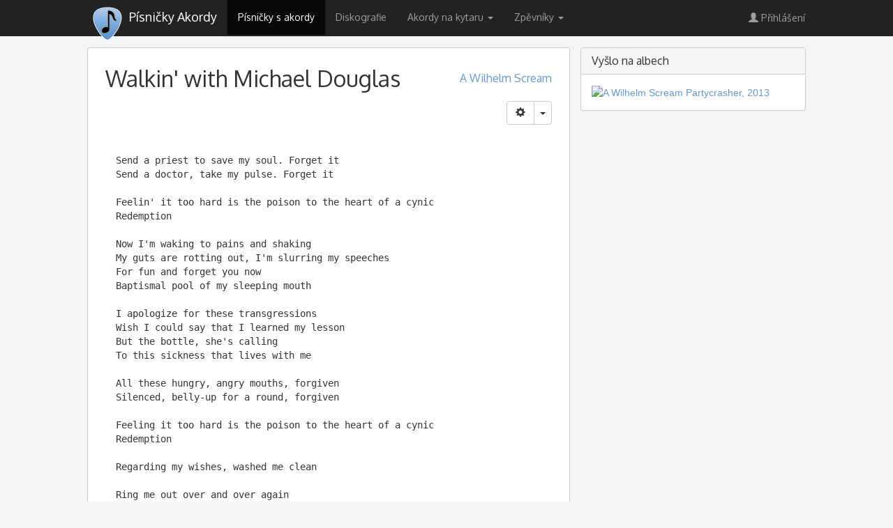

--- FILE ---
content_type: text/html; charset=utf-8
request_url: https://pisnicky-akordy.cz/a-wilhelm-scream/walkin-with-michael-douglas
body_size: 9175
content:
<!DOCTYPE html>
<html prefix="og: http://ogp.me/ns# fb: http://ogp.me/ns/fb# pisnicky-akordy: http://ogp.me/ns/fb/pisnicky-akordy#" lang="cs">
<head>
   <meta http-equiv="content-type" content="text/html; charset=UTF-8">
   <meta charset="utf-8">
   <meta name="robots" content="index, follow" />
   <!--[if IE]><meta http-equiv='X-UA-Compatible' content='IE=edge'><![endif]-->
   <base href="https://pisnicky-akordy.cz/a-wilhelm-scream/walkin-with-michael-douglas" />
	<meta http-equiv="content-type" content="text/html; charset=utf-8" />
	<meta name="keywords" content="Walkin' with Michael Douglas, A Wilhelm Scream, písnička, akordy, text, zpěvník, ke stažení" />
	<meta name="description" content="A Wilhelm Scream - Walkin' with Michael Douglas - akordy a text písně" />
	<title>A Wilhelm Scream - Walkin' with Michael Douglas - akordy a text písně</title>
	<link href="/templates/2016b3/favicon.ico" rel="shortcut icon" type="image/vnd.microsoft.icon" />
	<link href="/media/sourcecoast/css/common.css" rel="stylesheet" type="text/css" />
	<link href="/templates/2016b3/css/bootstrap.css" rel="stylesheet" type="text/css" />
	<link href="/templates/2016b3/css/template.css" rel="stylesheet" type="text/css" />
	<link href="/media/com_lyrics/css/search.css" rel="stylesheet" type="text/css" />
	<link href="//code.jquery.com/ui/1.9.2/themes/base/jquery-ui.css" rel="stylesheet" type="text/css" />
	<link href="https://pisnicky-akordy.cz/modules/mod_js_social_tabs_slider/tmpl/css/style.css?1232
		" rel="stylesheet" type="text/css" />
	<link href="/modules/mod_js_social_tabs_slider/tmpl/css/themes/square/right.css" rel="stylesheet" type="text/css" />
	<link href="https://pisnicky-akordy.cz/modules/mod_lyrics_songalbums/tmpl/default.css" rel="stylesheet" type="text/css" />
	<script type="application/json" class="joomla-script-options new">{"csrf.token":"a2119d36e6c717d3ba5d296632250601","system.paths":{"root":"","base":""},"system.keepalive":{"interval":3600000,"uri":"\/component\/ajax\/?format=json"}}</script>
	<script src="/media/jui/js/jquery.min.js?d59e651e6688819139a96f4939a9ae49" type="text/javascript"></script>
	<script src="/media/jui/js/jquery-noconflict.js?d59e651e6688819139a96f4939a9ae49" type="text/javascript"></script>
	<script src="/media/jui/js/jquery-migrate.min.js?d59e651e6688819139a96f4939a9ae49" type="text/javascript"></script>
	<script src="/templates/2016b3/js/jui/bootstrap.min.js?d59e651e6688819139a96f4939a9ae49" type="text/javascript"></script>
	<script src="https://pisnicky-akordy.cz/chords/chords.min.js" type="text/javascript"></script>
	<script src="https://pisnicky-akordy.cz/components/com_lyrics/assets/js/transposition.min.js" type="text/javascript"></script>
	<script src="/components/com_jfbconnect/includes/jfbconnect.js?v=6" type="text/javascript"></script>
	<script src="/media/sourcecoast/js/jq-bootstrap-1.8.3.js" type="text/javascript"></script>
	<script src="/media/system/js/core.js?d59e651e6688819139a96f4939a9ae49" type="text/javascript"></script>
	<!--[if lt IE 9]><script src="/media/system/js/polyfill.event.js?d59e651e6688819139a96f4939a9ae49" type="text/javascript"></script><![endif]-->
	<script src="/media/system/js/keepalive.js?d59e651e6688819139a96f4939a9ae49" type="text/javascript"></script>
	<script type="text/javascript">
jQuery(function($){ initTooltips(); $("body").on("subform-row-add", initTooltips); function initTooltips (event, container) { container = container || document;$(container).find(".hasTooltip").tooltip({"html": true,"container": "body"});} });
	</script>
	<script type='text/javascript'>
                /*<![CDATA[*/
                    var jax_live_site = 'https://pisnicky-akordy.cz/index.php';
                    var jax_token_var='a2119d36e6c717d3ba5d296632250601';
                /*]]>*/
                </script><script type="text/javascript" src="/plugins/system/jomsocial.system/pc_includes/ajax_1.5.pack.js"></script>
	<script type="text/javascript">jfbc.login.logout_facebook = false;
jfbc.base = 'https://pisnicky-akordy.cz/';
jfbc.return_url = 'L2Etd2lsaGVsbS1zY3JlYW0vd2Fsa2luLXdpdGgtbWljaGFlbC1kb3VnbGFz';
jfbc.login.scope = 'email';
jfbc.login.show_modal = '0';
jfbc.login.use_popup = false;
jfbc.login.auto = '0';
jfbc.login.logged_in = false;
jfbc.token = 'a2119d36e6c717d3ba5d296632250601';
jfbc.init();
</script>
	<meta name="twitter:card" content="summary"/><meta name="twitter:site" content=""/><meta property="og:url" content="https://pisnicky-akordy.cz/a-wilhelm-scream/walkin-with-michael-douglas"/><meta property="og:title" content="A Wilhelm Scream - Walkin' with Michael Douglas - akordy a text písně"/><meta name="twitter:title" content="A Wilhelm Scream - Walkin' with Michael Douglas - akordy a text písně"/><meta property="og:description" content="A Wilhelm Scream - Walkin' with Michael Douglas - akordy a text písně"/><meta name="twitter:description" content="A Wilhelm Scream - Walkin' with Michael Douglas - akordy a text písně"/><meta property="og:type" content="article"/><meta property="fb:app_id" content="253281964794333"/><meta property="og:locale" content="cs_cz"/><meta property="og:site_name" content="Písničky Akordy"/>
	
	<link rel="stylesheet" href="/media/sourcecoast/css/jfbconnect.css" type="text/css" />

   <meta name="viewport" content="width=device-width, initial-scale=1">
   <!-- Google tag (gtag.js) -->
   <script async src="https://www.googletagmanager.com/gtag/js?id=G-7RVS4WXZQ2"></script>
   <script>
     window.dataLayer = window.dataLayer || [];
     function gtag(){dataLayer.push(arguments);}
     gtag('js', new Date());
     gtag('config', 'G-7RVS4WXZQ2');
   </script>
   <script src="//code.jquery.com/ui/1.9.2/jquery-ui.min.js" integrity="sha256-eEa1kEtgK9ZL6h60VXwDsJ2rxYCwfxi40VZ9E0XwoEA=" crossorigin="anonymous"></script>

      <link href='//fonts.googleapis.com/css?family=Oxygen&amp;subset=latin,latin-ext' rel='stylesheet' type='text/css' />
   <style type="text/css">
   	h1,h2,h3,h4,h5,h6,.navbar-wrapper{
   		font-family: 'Oxygen', sans-serif;
   	}
   </style>
   
</head>

  <body><script type="text/javascript">
  
  window.fbAsyncInit = function() {
    FB.init({version: 'v2.9',appId: '253281964794333', status: false, cookie: true, xfbml: true});
FB.Event.subscribe('comment.create', jfbc.social.facebook.comment.create);
FB.Event.subscribe('comment.remove', jfbc.social.facebook.comment.remove);
jfbc.social.googleAnalytics.trackFacebook();
  };
  (function(d, s, id){
     var js, fjs = d.getElementsByTagName(s)[0];
     if (d.getElementById(id)) {return;}
     js = d.createElement(s); js.id = id;
     js.src = "//connect.facebook.net/cs_CZ/sdk.js";
     fjs.parentNode.insertBefore(js, fjs);
   }(document, 'script', 'facebook-jssdk'));
</script>
    <!-- NAVBAR -->
    <div class="navbar-wrapper">
      <div class="container">

        <div class="navbar navbar-inverse navbar-fixed-top" role="navigation">
          <div class="container">
            <div class="navbar-header">
              <button type="button" class="navbar-toggle" data-toggle="collapse" data-target=".navbar-collapse">
                <span class="sr-only">Toggle navigation</span>
                <span class="icon-bar"></span>
                <span class="icon-bar"></span>
                <span class="icon-bar"></span>
              </button>
              <a class="navbar-brand" href="/">
                <h1 title="Písničky Akordy"><span class="hiding-title">Písničky Akordy</span>
                                 </h1>
              </a>
               <div class="ais-InstantSearch">
                   <div id="searchbox"></div>
                   <div class="ais-InstantSearch-inner">
                     <div id="typ-list"></div>
                     <div id="hits"></div>
                   </div>
               </div>
            </div>

            <div class="navbar-collapse collapse">

                      	 
<ul class="nav  navbar-nav">
<li class="item-554 current active"><a href="/" ><span>Písničky s akordy</span></a></li><li class="item-594"><a href="/diskografie" ><span>Diskografie</span></a></li><li class="item-661 dropdown deeper parent"><a class=" dropdown-toggle" data-toggle="dropdown" href="#" ><span>Akordy na kytaru <b class="caret"></b></span></a><ul class="nav-child unstyled small dropdown-menu"><li class="item-792"><a href="/akordy-na-kytaru" ><span>všechny akordy</span></a></li><li class="item-663"><a href="/akordy-na-kytaru/c" ><span>C</span></a></li><li class="item-664"><a href="/akordy-na-kytaru/cis-des" ><span>Cis Des</span></a></li><li class="item-665"><a href="/akordy-na-kytaru/d" ><span>D</span></a></li><li class="item-666"><a href="/akordy-na-kytaru/dis-es" ><span>Dis Es</span></a></li><li class="item-667"><a href="/akordy-na-kytaru/e" ><span>E</span></a></li><li class="item-669"><a href="/akordy-na-kytaru/f" ><span>F</span></a></li><li class="item-670"><a href="/akordy-na-kytaru/fis-ges" ><span>Fis Ges</span></a></li><li class="item-671"><a href="/akordy-na-kytaru/g" ><span>G</span></a></li><li class="item-672"><a href="/akordy-na-kytaru/gis-as" ><span>Gis As</span></a></li><li class="item-673"><a href="/akordy-na-kytaru/a" ><span>A</span></a></li><li class="item-662"><a href="/akordy-na-kytaru/b-ais" ><span>B Ais</span></a></li><li class="item-674"><a href="/akordy-na-kytaru/h" ><span>H</span></a></li></ul></li><li class="item-782 dropdown deeper parent"><a class=" dropdown-toggle" data-toggle="dropdown" href="#" ><span>Zpěvníky <b class="caret"></b></span></a><ul class="nav-child unstyled small dropdown-menu"><li class="item-784"><a href="/zpevniky" ><span>TOP30 zpěvníků</span></a></li><li class="item-790"><a href="/pracovni-zpevnik" ><span>pracovní zpěvník</span></a></li></ul></li></ul>
         	 
               <ul class="nav navbar-nav navbar-right">
                  <li><a href='index.php?option=com_users&amp;view=login' class='btnLogin btn btn-link'><span aria-hidden='true' class='glyphicon glyphicon-user'></span>&nbsp;Přihlášení</a></li>
               </ul>
            </div>

          </div>
        </div>

      </div>
    </div>

   <!-- Modal Login -->

   <div class="modal fade" id="ModalLogin" tabindex="-1" role="dialog" aria-labelledby="myModalLabel">
     <div class="modal-dialog" role="document">
       <div class="modal-content">
         <div class="modal-header">
           <button type="button" class="close" data-dismiss="modal" aria-label="Close"><span aria-hidden="true">&times;</span></button>
           <h4 class="modal-title" id="myModalLabel">Přihlášení &nbsp;/&nbsp;Registrace</h4>
         </div>
         <div class="modal-body">

   		
         <div id="regAdvantage"></div>

         <div class="tab-content1" id="loginTabContent">
            <form action="https://pisnicky-akordy.cz/a-wilhelm-scream/walkin-with-michael-douglas" method="post" id="login-form" class="form">
		<div class="userdata">
		<div id="form-login-username" class="form-group">
			<div class="controls">
									<div class="input-group">
                  <div class="input-group-addon hasTooltip" title="Uživatelské jméno"><span class="glyphicon glyphicon-user" aria-hidden="true"></span></div>
						<input id="modlgn-username" type="text" name="username" class="form-control" tabindex="0" size="18" placeholder="Uživatelské jméno" />
					</div>
							</div>
		</div>
		<div id="form-login-password" class="form-group">
			<div class="controls">
									<div class="input-group">
                  <div class="input-group-addon hasTooltip" title="Heslo"><span class="glyphicon glyphicon-lock" aria-hidden="true"></span></div>
						<input id="modlgn-passwd" type="password" name="password" class="form-control" tabindex="0" size="18" placeholder="Heslo" />
					</div>
							</div>
		</div>
		
				         <div class="form-group">
            <div id="form-login-remember" class="checkbox">
               <label>
                  <input id="modlgn-remember" type="checkbox" name="remember" value="yes"/> Pamatuj si mě               </label>
            </div>
         </div>
		
				<div id="form-login-submit" class="form-group">
			<div class="controls text-center">
				<button type="submit" tabindex="0" name="Submit" class="btn btn-primary">Přihlásit se</button>
			</div>
		</div>
					<ul class="list-unstyled">
							<li class="list-item">
               <i class="glyphicon glyphicon-chevron-right"></i>
					<a href="/registrace">
					Vytvořit účet <span class="icon-arrow-right"></span></a>
				</li>
							<li class="list-item">
               <i class="glyphicon glyphicon-chevron-right"></i>
					<a href="/zapomenute-uzivatelske-jmeno">
					Zapomenuté jméno?</a>
				</li>
				<li class="list-item">
               <i class="glyphicon glyphicon-chevron-right"></i>
					<a href="/obnoveni-hesla">
					Zapomenuté heslo?</a>
				</li>
			</ul>
		<input type="hidden" name="option" value="com_users" />
		<input type="hidden" name="task" value="user.login" />
		<input type="hidden" name="return" value="aHR0cHM6Ly9waXNuaWNreS1ha29yZHkuY3ovYS13aWxoZWxtLXNjcmVhbS93YWxraW4td2l0aC1taWNoYWVsLWRvdWdsYXM=" />
		<input type="hidden" name="a2119d36e6c717d3ba5d296632250601" value="1" />	</div>
   <hr class="divider">
			<div class="posttext clearfix">
			<p><strong>Jednoduše na jeden klik</strong> - pohodlné příhlášení přes:
<span class="sourcecoast login"><div class="row-fluid"><div class="social-login facebook jfbcLogin pull-left">
        <a class="sc_fblogin" href="javascript:void(0)" onclick="jfbc.login.provider('facebook');">
            <img src="/media/sourcecoast/images/provider/facebook/icon_label.png" alt="Přihlásit přes Facebook" title="Přihlásit přes Facebook"/></a>
            </div><div class="social-login google scGoogleLogin pull-left">
        <a class="sc_gologin" href="javascript:void(0)" onclick="jfbc.login.provider('google');">
            <img src="/media/sourcecoast/images/provider/google/icon_label.png" alt="Přihlásit přes Google" title="Přihlásit přes Google"/></a>
            </div></div></span></p>
		</div>
	</form>
         </div>
   		
         </div>
       </div>
     </div>
   </div>

    

    <!-- Main centered -->
    <div class="container cbody">

         	

<div class="custom text-center"  >
	<script type="text/javascript">
  var width = window.innerWidth
  || document.documentElement.clientWidth
  || document.body.clientWidth;

  if (width > 992) {
    
    document.write("<div id=\"adform_leaderboard\">\
<!-- Adform publisher tag --><!-- Tag for Pisnicky-akordy.cz - TT-Pisnicky-akordy-CW-Leaderboard-1000-200 placement -->\
\x3Cscript data-adfscript=\"adx.adform.net/adx/?mid=617203\">\x3C/script>\
  </div>");
    // ga('send', 'event', {'eventCategory': 'IM desktop leaderboard/branding','eventAction': 'imprese reklamy','eventLabel': 'Impression Media','eventValue': 1});
    
  } else {
    

  }
</script>
</div>

		
		

    <div class="main">
      <!-- START row -->
      <div class="row">
   		
         <div id="content" role="main" class="col-md-8">
            <div class="modul">
   			<!-- Begin Content -->
   			
   			<div id="system-message-container">
	</div>

   			
<div id="com_lyrics" class="">
	<div id="songheader">
		<h1><a href="http://pisnicky-akordy.cz/a-wilhelm-scream/walkin-with-michael-douglas">Walkin' with Michael Douglas</a></h1>
      <div itemprop="aggregateRating" itemscope itemtype="http://schema.org/AggregateRating">
         <meta itemprop="ratingValue" content="">
         <meta itemprop="ratingCount" content="">
      </div>
		<h2 class="pull-right"><a href="http://pisnicky-akordy.cz/a-wilhelm-scream" title="A Wilhelm Scream : akordy a texty písní, zpěvník">A Wilhelm Scream</a></h2>
      <div class="clearfix"></div>

		
      <div class="btn-group pull-right">
         <button type="button" class="btn btn-default"><span aria-hidden="true" class="glyphicon glyphicon-cog"></span></button>
         <button type="button" class="btn btn-default dropdown-toggle" data-toggle="dropdown" aria-haspopup="true" aria-expanded="false">
            <span class="caret"></span>
            <span class="sr-only">Lokální nabídka</span>
         </button>
         <ul class="dropdown-menu">
            <li id="print"><a href="/a-wilhelm-scream/walkin-with-michael-douglas?tmpl=component&amp;print=1&amp;layout=default" title="Vytisknout" onclick="_gaq.push(['_trackEvent', 'Písnička', 'Tisk']); window.open(this.href,'win2',''); return false;" rel="nofollow"><i class='glyphicon glyphicon-print'></i>&nbsp;Tisk</a></li>
            <li id="print-pdf"><a href="/a-wilhelm-scream/walkin-with-michael-douglas?format=pdf" title="Formát PDF" onclick="_gaq.push(['_trackEvent', 'Písnička', 'Tisk do PDF']); window.open(this.href,'win2',''); return false;"><i class='glyphicon glyphicon-file'></i>&nbsp;Formát PDF</a></li>
            <li id="add-to-songbook"><a href="/a-wilhelm-scream/walkin-with-michael-douglas?task=song.addtosongbook" title="Přidat do zpěvníku" onclick="_gaq.push(['_trackEvent', 'Písnička', 'Přidáno do zpěvníku']);" rel="nofollow"><i class='glyphicon glyphicon-book'></i>&nbsp;Přidat do zpěvníku</a></li>
            <li><a href="#" title="Přidat mezi oblíbené" class="btnLogin" rel="nofollow"><i class='glyphicon glyphicon-star'></i>&nbsp;Přidat mezi oblíbené</a></li>
			<li role='separator' class='divider'></li><li><a href="#" title="Upravit" class="btnLogin" rel="nofollow"><i class='glyphicon glyphicon-pencil'></i>&nbsp;Upravit</a></li>         </ul>
      </div>

      

      
	</div>
   	<div id="songtext">
		<pre>Send a priest to save my soul. Forget it
Send a doctor, take my pulse. Forget it

Feelin' it too hard is the poison to the heart of a cynic
Redemption

Now I'm waking to pains and shaking
My guts are rotting out, I'm slurring my speeches
For fun and forget you now
Baptismal pool of my sleeping mouth

I apologize for these transgressions
Wish I could say that I learned my lesson
But the bottle, she's calling
To this sickness that lives with me

All these hungry, angry mouths, forgiven
Silenced, belly-up for a round, forgiven

Feeling it too hard is the poison to the heart of a cynic
Redemption

Regarding my wishes, washed me clean

Ring me out over and over again
Just promise to save my place in your disgrace

A riot can start with f*ck all abounds
A measure of apathy so proud
A promising son or a drunken sound
Is the distance between you and I so far?

So long to vitriol, the f*ck you's the chain and ball
Forget it. Forget it
Forget it. Forget it

Feeling it too hard is the poison to the heart of a cynic
Redemption
Feeling it too hard is the poison to the heart of a cynic
Redemption

A riot can start with f*ck all abounds
A measure of apathy so proud
A promising son or a drunken sound
Is the distance between you and I so far?</pre>
	</div>
</div>
<script type="text/javascript">
jQuery(document).ready(function() {
   ga('send', {
     'hitType': 'event',
     'eventCategory': 'A Wilhelm Scream',
     'eventAction': 'song',
     'eventLabel': 'visit',
     'eventValue': 1
   });
   gtag('config', 'G-7RVS4WXZQ2', {
        'content_group':'song'
   });
});
</script>

   			
   			
   			<!-- End Content -->
            </div>
         </div>

						<div id="aside" class="col-md-4">
				<!-- Begin Right Sidebar -->
				

<div class="custom panel panel-default hidden chordlist"  >
	<div class="panel-heading">
	<h3 class="panel-title">Akordy</h3>
</div>
<div class="panel-body row text-center">
</div> </div>
<div class="panel panel-default "><div class="panel-heading"><h3 class="panel-title">Vyšlo na albech</h3></div><div class="panel-body"><div class="songalbums">

		<a href="/diskografie/a-wilhelm-scream/partycrasher">
	<img src="https://img.pop-music.cz/lyrics/albums/2001/partycrasher.jpg" alt="A Wilhelm Scream Partycrasher, 2013" title="A Wilhelm Scream Partycrasher, 2013" />
	</a>

</div></div></div><div class="box text-center  nsp advertisement loaded double clear">

<div class="custom text-center  nsp advertisement loaded double clear"  >
	<script type="text/javascript">
  var ad_debug = "";
  var width = window.innerWidth
  || document.documentElement.clientWidth
  || document.body.clientWidth;
  var agent = navigator.userAgent;
  var head = document.getElementsByTagName('head')[0];
  var script = document.createElement('script');
    script.type = 'text/javascript';
    script.src = '//assets.adobedtm.com/e949270ea86e/06f76135b050/launch-facbe9b48c75.min.js'; 
  
  if( /Android|webOS|iPhone|iPad|iPod|BlackBerry|IEMobile|Opera Mini/i.test(agent) ) {   // (width > 992 || true)
    var random_ad = Math.floor(Math.random() * 3) + 1;

    if (random_ad == 1) {

      head.appendChild(script);
      document.write("<div id=\"adform_square\">\
<!-- Adform publisher tag --><!-- Tag for Pisnicky-akordy.cz - TT-Pisnicky-akordy-CW-Square-300-600 placement -->\
\x3Cscript data-adfscript=\"adx.adform.net/adx/?mid=674825\">\x3C/script>\
  </div>");
      // ga('send', 'event', {'eventCategory': 'IM mobile','eventAction': 'imprese reklamy','eventLabel': 'Impression Media','eventValue': 1});
      ad_debug = "IM mobile";
      console.log('GTMstart');
         <!-- Google Tag Manager IM -->
   (function(w,d,s,l,i){console.log('GTM');w[l]=w[l]||[];w[l].push({'gtm.start':
   new Date().getTime(),event:'gtm.js'});var f=d.getElementsByTagName(s)[0],
   j=d.createElement(s),dl=l!='dataLayer'?'&l='+l:'';j.async=true;j.src=
   'https://www.googletagmanager.com/gtm.js?id='+i+dl;f.parentNode.insertBefore(j,f);
   })(window,document,'script','dataLayer','GTM-WSDBWTW');
   <!-- End Google Tag Manager IM -->
    document.write("<!-- Google Tag Manager (noscript) -->\
<noscript><iframe src=\"https://www.googletagmanager.com/ns.html?id=GTM-WSDBWTW\"\
height=\"0\" width=\"0\" style=\"display:none;visibility:hidden\"></iframe></noscript>\
<!-- End Google Tag Manager (noscript) -->");

    } else if (random_ad < 4) {

      document.write('<div id="adm-sticky"></div> <script src="https://rtb.admaster.cz/js/adm-pisnicky-akordy.js"><\/script>');
      ad_debug = "Admaster mobile";
      
    } else {

      script.src = 'https://pagead2.googlesyndication.com/pagead/js/adsbygoogle.js?client=ca-pub-6165640528913711';
      script.async = true; script.crossorigin = 'anonymous';
      head.appendChild(script);
      // ga('send', 'event', {'eventCategory': 'GA mobile','eventAction': 'imprese reklamy','eventLabel': 'Google AdSense','eventValue': 1});
      ad_debug = "Google AdSense";      

    }    
    

    
  } else {
    head.appendChild(script);
    document.write("<div id=\"adform_square\">\
                    <!-- Adform publisher tag --><!-- Tag for Pisnicky-akordy.cz - TT-Pisnicky-akordy-CW-Square-300-600 placement -->\
                    \x3Cscript data-adfscript=\"adx.adform.net/adx/?mid=674825\">\x3C/script>\
                    </div>");
    // ga('send', 'event', {'eventCategory': 'IM side square','eventAction': 'imprese reklamy','eventLabel': 'Impression Media','eventValue': 1});
    ad_debug = "IM desktop";

         <!-- Google Tag Manager IM -->
   (function(w,d,s,l,i){console.log('GTM');w[l]=w[l]||[];w[l].push({'gtm.start':
   new Date().getTime(),event:'gtm.js'});var f=d.getElementsByTagName(s)[0],
   j=d.createElement(s),dl=l!='dataLayer'?'&l='+l:'';j.async=true;j.src=
   'https://www.googletagmanager.com/gtm.js?id='+i+dl;f.parentNode.insertBefore(j,f);
   })(window,document,'script','dataLayer','GTM-WSDBWTW');
   <!-- End Google Tag Manager IM -->
    document.write("<!-- Google Tag Manager (noscript) -->\
<noscript><iframe src=\"https://www.googletagmanager.com/ns.html?id=GTM-WSDBWTW\"\
height=\"0\" width=\"0\" style=\"display:none;visibility:hidden\"></iframe></noscript>\
<!-- End Google Tag Manager (noscript) -->");
    
  }
</script>
</div>
</div><div class="box transparent loaded clear">

<div class="custom transparent loaded clear"  >
	<div style="float: left; margin-right: 15px;">
<div class="sourcecoast facebook like jfbclike"><div class="fb-like" data-href="https://pisnicky-akordy.cz/a-wilhelm-scream/walkin-with-michael-douglas" data-show-faces="false" data-share="true" data-layout="box_count" data-action="like" data-kid-directed-site="false"></div></div>
</div>
  
<div style="float: left;">

</div></div>
</div>
				<!-- End Right Sidebar -->
			</div>
			

      </div>      <!-- /END row -->

	  		<div style="margin-top: 30px" id="bottom">
			<!-- Begin Bottom bar -->
			                <script type="text/javascript">
                jQuery(function($) {
                    $(".social_slider").hover(function() {
                        $('.social_slider').stop(true, false).animate({
                            right: "0"
                        }, 1500, 'easeInOutQuint');
                    },
                    function() {
                        $(".social_slider").stop(true, false).animate({
                            right: "-370"
                        }, 1500, 'easeOutBack');
                    }, 1000);
                });
                </script>
                            <script type="text/javascript">
            jQuery(function($) {
                //When page loads...
                $(".social_slider .tab-content").hide(); //Hide all content
                $(".social_slider .tabs tab-links a:first").addClass("active").show(); //Activate first tab
                $(".social_slider .tabs .tab-content:first").show(); //Show first tab content
                //On Click Event
                $(".social_slider .tabs .tab-links a").click(function() {
                    $(".social_slider .tabs .tab-links a").removeClass("active"); //Remove any "active" class
                    $(this).addClass("active"); //Add "active" class to selected tab
                    $(".social_slider .tabs .tab-content .tab").hide(); //Hide all tab content
                    var activeTab = $(this).attr("href"); //Find the href attribute value to identify the active tab + content
                    if ($(activeTab).html() == '') {
                        $.ajax({
                            url: '/url/to/post',
                            type: 'post',
                            dataType: 'html',
                            success: function(content) {
                                $(activeTab).html(content);
                            }
                        });
                    }
                    $(activeTab).fadeIn(1800); //Fade in the active ID content
                    return false;
                });
            });
            </script>
            
        </script>
                <script type="text/javascript">
            var followbutton = "Follow";
            var followers = "followers";
            var following = "following";
            var postslabel = "posts";
            var pinslabel = "pins";
            var contacterror = "Hang on! Something went wrong!";
            var contactsuccess = "Sweet! Your details were successfully sent! Well get back to you soon.";
            var errorname = "Attention! You must enter your name.";
            var erroremail = "Attention! Please enter a valid email address.";
            var contactbutton = "Poslat";
            var contactbuttonsending = "posílám...";
            var contactbuttonreset = "Reset";
            var gshowmore = "Zobrazit více";
            var gviewmore = "Více z Google+";
            var gshared = "Publikováno:";
            var gviewpost = "Zobrazit příspěvek";
        </script>
        <div class="social_slider" style="top: 20vh;">
        <div class="tabs">
        <div class="tab-links">
        <a href="#tab1" onclick="return false;"><div class="facebook_icon"></div></a>                                                                                </div>
        <div class="tab-content">
                    <div id="tab1" class="tab active">
            <div class="facebook_box">
              <div class="facebook_header">
               <i class="fa fa-facebook" aria-hidden="true" style="z-index:999;position: absolute;top: 0;font-size: 18px;right: 0;margin: 7px 13px;color: #fff;"></i>
              </div>
                        <div class="fb-page" data-href="https://www.facebook.com/PisnickyAkordyCZ" data-width="350" data-height="556" data-hide-cover="false" data-show-facepile="true" data-show-posts="true"><div class="fb-xfbml-parse-ignore"><blockquote cite="https://www.facebook.com/PisnickyAkordyCZ"><a href="https://www.facebook.com/PisnickyAkordyCZ"></a></blockquote></div></div>
            </div> </div>
                                                                                    </div>
        </div>
        </div>
        
			<!-- End Bottom bar -->
		</div>
  	  
      <!-- FOOTER -->
      <hr class="divider">
      <footer>
        <p class="pull-right"><a href="#">Zpět na začátek</a></p>
        <p>© 2007 - 2026            Vlastimil Vašek, design:  <a href="http://www.frendo.cz" title="Frendo - online marketing">Frendo</a> s.r.o. ·
            <a href="http://www.facebook.com/PisnickyAkordyCZ" target="_socialpage"><img src="/images/fb.png" alt="Pisnicky-Akordy na FB" title="Pisnicky-Akordy na FB" /></a> ·
            <a href="https://pisnicky-akordy.cz/kontakty">kontakt</a> ·
            <a href="javascript:Didomi.preferences.show()">Nastavení soukromí</a> ·
        </p>
                  	

<div class="custom transparent"  >
	<!-- (C)2000-2013 Gemius SA - gemiusAudience / pisnicky-akordy.cz / Ostatni -->
<script type="text/javascript">
<!--//--><![CDATA[//><!--
var pp_gemius_identifier = 'cis6r4b_y9_4x.TVpAodj5aFLQnFZKd68VOFWqnS3kb.Y7';
var pp_gemius_use_cmp = true;
// lines below shouldn't be edited
function gemius_pending(i) { window[i] = window[i] || function() {var x = window[i+'_pdata'] = window[i+'_pdata'] || []; x[x.length]=arguments;};};
gemius_pending('gemius_hit'); gemius_pending('gemius_event'); gemius_pending('pp_gemius_hit'); gemius_pending('pp_gemius_event');
(function(d,t) {try {var gt=d.createElement(t),s=d.getElementsByTagName(t)[0],l='http'+((location.protocol=='https:')?'s':''); gt.setAttribute('async','async');
gt.setAttribute('defer','defer'); gt.src=l+'://spir.hit.gemius.pl/xgemius.js'; s.parentNode.insertBefore(gt,s);} catch (e) {}})(document,'script');
//--><!]]>
</script>
</div>

               </footer>

    </div>
    </div><!-- /.container -->
    <div id='adm-sticky'></div>
    <div id='ad_debug'></div>

   <script type="text/javascript">
      jQuery(document).ready(function() {
         // document.getElementById("ad_debug").innerHTML = ad_debug;
         jQuery('.hasTooltip').tooltip();
         jQuery('.hasPopover').popover({trigger: "hover"});

      	if(jQuery('#ModalLogin')) {
      		jQuery('.btnLogin').click( function(e) {
            	e.preventDefault();
      			e.stopPropagation();
               jQuery('#ModalLogin').modal();
      		});
      	}

         var url = document.location.toString();
         if (url.match('#')) {
            jQuery('.nav a[href="#' + url.split('#')[1]).tab('show');
         }

         jQuery('.nav a').on('shown.bs.tab', function (e) {
            window.location.hash = e.target.hash;
            window.scrollTo(0, 0);
         })

      });
   </script>
   <script src="https://cdn.jsdelivr.net/npm/@meilisearch/instant-meilisearch@0.11.1/dist/instant-meilisearch.umd.min.js"></script>
   <script src="https://cdn.jsdelivr.net/npm/instantsearch.js@4"></script>
   <script src="/./media/com_lyrics/search.js"></script>
</body>
</html>


--- FILE ---
content_type: text/html; charset=UTF-8
request_url: https://iprima-hb.impressionmedia.cz/statistics/bidderRequestsShortAuctionSum.php?configId=10028&statistics=1&groupBidsReceivedTable=5&groupRandId=3&hbmasterscript=hb-0&data=%22completed%7C26%7Ccpex-nt%7CbiddersDetail%7C6e1805aa-a02e-4272-9e68-e70f9890e565%7C485b8b2b130db%7Cadform_square%22
body_size: 157
content:
trfs_ready tbr_bidsReceived dbc_1

                Access-Control-Allow-Origin OK // insert bidderRequestsShortBidderDetail // id: 2180574865
    noBids count: 26
    bidderRequestsShort END

--- FILE ---
content_type: text/plain; charset=UTF-8
request_url: https://at.teads.tv/fpc?analytics_tag_id=PUB_14462&tfpvi=&gdpr_status=23&gdpr_reason=230&gdpr_consent=&ccpa_consent=&shared_ids=&sv=d656f4a&
body_size: 56
content:
MTA4NzA1ZGQtMGUxMC00ODMxLTlkMTQtOGM1ZjNiNTFjZjI5IzMtMQ==